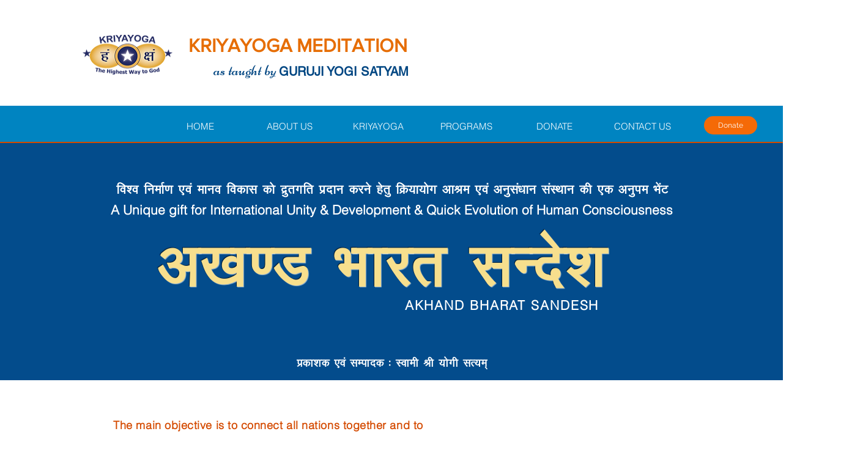

--- FILE ---
content_type: text/html; charset=utf-8
request_url: https://accounts.google.com/o/oauth2/postmessageRelay?parent=https%3A%2F%2Fstatic.parastorage.com&jsh=m%3B%2F_%2Fscs%2Fabc-static%2F_%2Fjs%2Fk%3Dgapi.lb.en.2kN9-TZiXrM.O%2Fd%3D1%2Frs%3DAHpOoo_B4hu0FeWRuWHfxnZ3V0WubwN7Qw%2Fm%3D__features__
body_size: 163
content:
<!DOCTYPE html><html><head><title></title><meta http-equiv="content-type" content="text/html; charset=utf-8"><meta http-equiv="X-UA-Compatible" content="IE=edge"><meta name="viewport" content="width=device-width, initial-scale=1, minimum-scale=1, maximum-scale=1, user-scalable=0"><script src='https://ssl.gstatic.com/accounts/o/2580342461-postmessagerelay.js' nonce="baZXw6rCzF-k0WDvvV3RPg"></script></head><body><script type="text/javascript" src="https://apis.google.com/js/rpc:shindig_random.js?onload=init" nonce="baZXw6rCzF-k0WDvvV3RPg"></script></body></html>